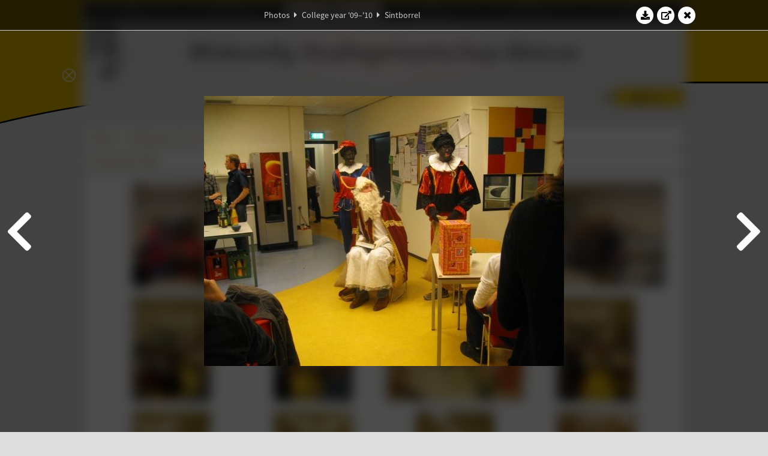

--- FILE ---
content_type: text/html; charset=UTF-8
request_url: https://www.abacus.utwente.nl/album/140-sintborrel/11771.html
body_size: 8914
content:
<!DOCTYPE html>
<html lang="en">
<head>
    <title>Sintborrel&mdash;W.S.G. Abacus</title>
    <meta charset="UTF-8">

    <meta name="application-name" content="W.S.G. Abacus">
    <meta name="msapplication-config" content="/browserconfig.xml">
    <meta name="msapplication-TileColor" content="#e6b800">
    <meta name="msapplication-TileImage" content="/build/images/logo144x144.cc22562d.png">
    <meta name="msapplication-navbutton-color" content="#e6b800">
    <meta name="theme-color" content="#E6B800">

    <meta name="apple-mobile-web-app-capable" content="yes">
    <meta name="apple-mobile-web-app-status-bar-style" content="black-translucent">

	    
                <link rel="prev" href="/album/140-sintborrel/11770.html" />        <link rel="prev" href="/album/140-sintborrel/11770.html" />    
    <link rel="apple-touch-icon" type="image/png" sizes="57x57" href="/build/images/apple-touch-icon-57x57.936bd1b5.png">
    <link rel="apple-touch-icon" type="image/png" sizes="60x60" href="/build/images/apple-touch-icon-60x60.547b6d1a.png">
    <link rel="apple-touch-icon" type="image/png" sizes="72x72" href="/build/images/apple-touch-icon-72x72.b627ac15.png">
    <link rel="apple-touch-icon" type="image/png" sizes="76x76" href="/build/images/apple-touch-icon-76x76.05ff57c1.png">
    <link rel="apple-touch-icon" type="image/png" sizes="114x114" href="/build/images/apple-touch-icon-114x114.11c8fd93.png">
    <link rel="apple-touch-icon" type="image/png" sizes="120x120" href="/build/images/apple-touch-icon-120x120.c9fdb4b0.png">
    <link rel="apple-touch-icon" type="image/png" sizes="144x144" href="/build/images/apple-touch-icon-144x144.0d9cb8fc.png">
    <link rel="apple-touch-icon" type="image/png" sizes="152x152" href="/build/images/apple-touch-icon-152x152.09d9833f.png">
    <link rel="apple-touch-icon" type="image/png" sizes="180x180" href="/build/images/apple-touch-icon-180x180.b1182a87.png">

    <link rel="icon" type="image/png" sizes="24x24" href="/build/images/logo24x24.0ca544da.png">
    <link rel="icon" type="image/png" sizes="32x32" href="/build/images/logo32x32.8f1b649b.png">
    <link rel="icon" type="image/png" sizes="48x48" href="/build/images/logo48x48.d36cf3e1.png">
    <link rel="icon" type="image/png" sizes="64x64" href="/build/images/logo64x64.958d5817.png">
    <link rel="icon" type="image/png" sizes="96x96" href="/build/images/logo96x96.56f03ebe.png">
    <link rel="icon" type="image/png" sizes="128x128" href="/build/images/logo128x128.b0867273.png">
    <link rel="icon" type="image/png" sizes="160x160" href="/build/images/logo160x160.b0d4da02.png">
    <link rel="icon" type="image/png" sizes="192x192" href="/build/images/logo192x192.f36d0dd4.png">
    <link rel="icon" type="image/png" sizes="194x194" href="/build/images/logo192x192.f36d0dd4.png">
    <link rel="icon" type="image/png" sizes="228x228" href="/build/images/logo228x228.72789462.png">
    <link rel="icon" type="image/png" sizes="16x16" href="/build/images/logo16x16.a597e110.png">
    <meta name="description" content="Website of Wiskundig studiegenootschap Abacus, study association of Applied Mathematics at the University of Twente."/>
    <meta name="keywords" content="abacus, wiskundig studiegenootschap, technische wiskunde, applied mathematics, ewi, universiteit twente, university of twente, wsg, boeken"/>
    <meta name="reply-to" content="board@abacus.utwente.nl">
    <meta name="web_author" content="W.S.G. Abacus">
    <meta name="viewport" content="width=device-width">
    <script type="application/ld+json">
    {
        "contactPoint": [{
            "@type": "ContactPoint",
            "telephone": "+31-53-489-3435",
            "contactType": ["office", "customer service"],
            "availableLanguage": ["English"]
        }]
    }
    </script>
    <script src="/build/79.a3110feb.js"></script><script src="/build/js/intro.e3765381.js"></script>
    
    
    <link href="/include/default_yellow.css" type="text/css" rel="stylesheet">    <link rel="stylesheet" href="/build/font-awesome.min.ae0de415.css">
    <link rel="stylesheet" href="/build/css/intro.c7c59451.css">
        
    <link rel="stylesheet" type="text/css" href="/include/album.css">
    <link rel="stylesheet" type="text/css" href="/include/album_photo_yellow.css?theme=yellow">
        
        
    
        <script type="text/javascript">
        var album_info = [{"num":0,"id":11758,"previous":null,"next":1,"url":"\/album\/140-sintborrel\/11758.html","albumlink":"\/album\/140-sintborrel#photo11758","rawalbumlink":"\/album\/140-sintborrel","toggle_visibility_url":"\/album\/11758\/toggle_public.html","download_photo":"\/album\/140-sintborrel\/download\/11758.jpg","photoAnchor":"#photo11758","photo":"\/album\/140-sintborrel\/11758.jpg","srcset":"\/album\/140-sintborrel\/11758.jpg 1x","photo_largest":"\/album\/140-sintborrel\/11758_largest.jpg","width":450,"height":600,"public":true,"isVideo":false},{"num":1,"id":11759,"previous":0,"next":2,"url":"\/album\/140-sintborrel\/11759.html","albumlink":"\/album\/140-sintborrel#photo11759","rawalbumlink":"\/album\/140-sintborrel","toggle_visibility_url":"\/album\/11759\/toggle_public.html","download_photo":"\/album\/140-sintborrel\/download\/11759.jpg","photoAnchor":"#photo11759","photo":"\/album\/140-sintborrel\/11759.jpg","srcset":"\/album\/140-sintborrel\/11759.jpg 1x","photo_largest":"\/album\/140-sintborrel\/11759_largest.jpg","width":600,"height":450,"public":true,"isVideo":false},{"num":2,"id":11760,"previous":1,"next":3,"url":"\/album\/140-sintborrel\/11760.html","albumlink":"\/album\/140-sintborrel#photo11760","rawalbumlink":"\/album\/140-sintborrel","toggle_visibility_url":"\/album\/11760\/toggle_public.html","download_photo":"\/album\/140-sintborrel\/download\/11760.jpg","photoAnchor":"#photo11760","photo":"\/album\/140-sintborrel\/11760.jpg","srcset":"\/album\/140-sintborrel\/11760.jpg 1x","photo_largest":"\/album\/140-sintborrel\/11760_largest.jpg","width":450,"height":600,"public":true,"isVideo":false},{"num":3,"id":11761,"previous":2,"next":4,"url":"\/album\/140-sintborrel\/11761.html","albumlink":"\/album\/140-sintborrel#photo11761","rawalbumlink":"\/album\/140-sintborrel","toggle_visibility_url":"\/album\/11761\/toggle_public.html","download_photo":"\/album\/140-sintborrel\/download\/11761.jpg","photoAnchor":"#photo11761","photo":"\/album\/140-sintborrel\/11761.jpg","srcset":"\/album\/140-sintborrel\/11761.jpg 1x","photo_largest":"\/album\/140-sintborrel\/11761_largest.jpg","width":600,"height":450,"public":true,"isVideo":false},{"num":4,"id":11762,"previous":3,"next":5,"url":"\/album\/140-sintborrel\/11762.html","albumlink":"\/album\/140-sintborrel#photo11762","rawalbumlink":"\/album\/140-sintborrel","toggle_visibility_url":"\/album\/11762\/toggle_public.html","download_photo":"\/album\/140-sintborrel\/download\/11762.jpg","photoAnchor":"#photo11762","photo":"\/album\/140-sintborrel\/11762.jpg","srcset":"\/album\/140-sintborrel\/11762.jpg 1x","photo_largest":"\/album\/140-sintborrel\/11762_largest.jpg","width":450,"height":600,"public":true,"isVideo":false},{"num":5,"id":11763,"previous":4,"next":6,"url":"\/album\/140-sintborrel\/11763.html","albumlink":"\/album\/140-sintborrel#photo11763","rawalbumlink":"\/album\/140-sintborrel","toggle_visibility_url":"\/album\/11763\/toggle_public.html","download_photo":"\/album\/140-sintborrel\/download\/11763.jpg","photoAnchor":"#photo11763","photo":"\/album\/140-sintborrel\/11763.jpg","srcset":"\/album\/140-sintborrel\/11763.jpg 1x","photo_largest":"\/album\/140-sintborrel\/11763_largest.jpg","width":450,"height":600,"public":true,"isVideo":false},{"num":6,"id":11764,"previous":5,"next":7,"url":"\/album\/140-sintborrel\/11764.html","albumlink":"\/album\/140-sintborrel#photo11764","rawalbumlink":"\/album\/140-sintborrel","toggle_visibility_url":"\/album\/11764\/toggle_public.html","download_photo":"\/album\/140-sintborrel\/download\/11764.jpg","photoAnchor":"#photo11764","photo":"\/album\/140-sintborrel\/11764.jpg","srcset":"\/album\/140-sintborrel\/11764.jpg 1x","photo_largest":"\/album\/140-sintborrel\/11764_largest.jpg","width":600,"height":450,"public":true,"isVideo":false},{"num":7,"id":11765,"previous":6,"next":8,"url":"\/album\/140-sintborrel\/11765.html","albumlink":"\/album\/140-sintborrel#photo11765","rawalbumlink":"\/album\/140-sintborrel","toggle_visibility_url":"\/album\/11765\/toggle_public.html","download_photo":"\/album\/140-sintborrel\/download\/11765.jpg","photoAnchor":"#photo11765","photo":"\/album\/140-sintborrel\/11765.jpg","srcset":"\/album\/140-sintborrel\/11765.jpg 1x","photo_largest":"\/album\/140-sintborrel\/11765_largest.jpg","width":450,"height":600,"public":true,"isVideo":false},{"num":8,"id":11766,"previous":7,"next":9,"url":"\/album\/140-sintborrel\/11766.html","albumlink":"\/album\/140-sintborrel#photo11766","rawalbumlink":"\/album\/140-sintborrel","toggle_visibility_url":"\/album\/11766\/toggle_public.html","download_photo":"\/album\/140-sintborrel\/download\/11766.jpg","photoAnchor":"#photo11766","photo":"\/album\/140-sintborrel\/11766.jpg","srcset":"\/album\/140-sintborrel\/11766.jpg 1x","photo_largest":"\/album\/140-sintborrel\/11766_largest.jpg","width":450,"height":600,"public":true,"isVideo":false},{"num":9,"id":11767,"previous":8,"next":10,"url":"\/album\/140-sintborrel\/11767.html","albumlink":"\/album\/140-sintborrel#photo11767","rawalbumlink":"\/album\/140-sintborrel","toggle_visibility_url":"\/album\/11767\/toggle_public.html","download_photo":"\/album\/140-sintborrel\/download\/11767.jpg","photoAnchor":"#photo11767","photo":"\/album\/140-sintborrel\/11767.jpg","srcset":"\/album\/140-sintborrel\/11767.jpg 1x","photo_largest":"\/album\/140-sintborrel\/11767_largest.jpg","width":450,"height":600,"public":true,"isVideo":false},{"num":10,"id":11768,"previous":9,"next":11,"url":"\/album\/140-sintborrel\/11768.html","albumlink":"\/album\/140-sintborrel#photo11768","rawalbumlink":"\/album\/140-sintborrel","toggle_visibility_url":"\/album\/11768\/toggle_public.html","download_photo":"\/album\/140-sintborrel\/download\/11768.jpg","photoAnchor":"#photo11768","photo":"\/album\/140-sintborrel\/11768.jpg","srcset":"\/album\/140-sintborrel\/11768.jpg 1x","photo_largest":"\/album\/140-sintborrel\/11768_largest.jpg","width":450,"height":600,"public":true,"isVideo":false},{"num":11,"id":11769,"previous":10,"next":12,"url":"\/album\/140-sintborrel\/11769.html","albumlink":"\/album\/140-sintborrel#photo11769","rawalbumlink":"\/album\/140-sintborrel","toggle_visibility_url":"\/album\/11769\/toggle_public.html","download_photo":"\/album\/140-sintborrel\/download\/11769.jpg","photoAnchor":"#photo11769","photo":"\/album\/140-sintborrel\/11769.jpg","srcset":"\/album\/140-sintborrel\/11769.jpg 1x","photo_largest":"\/album\/140-sintborrel\/11769_largest.jpg","width":450,"height":600,"public":true,"isVideo":false},{"num":12,"id":11770,"previous":11,"next":13,"url":"\/album\/140-sintborrel\/11770.html","albumlink":"\/album\/140-sintborrel#photo11770","rawalbumlink":"\/album\/140-sintborrel","toggle_visibility_url":"\/album\/11770\/toggle_public.html","download_photo":"\/album\/140-sintborrel\/download\/11770.jpg","photoAnchor":"#photo11770","photo":"\/album\/140-sintborrel\/11770.jpg","srcset":"\/album\/140-sintborrel\/11770.jpg 1x","photo_largest":"\/album\/140-sintborrel\/11770_largest.jpg","width":450,"height":600,"public":true,"isVideo":false},{"num":13,"id":11771,"previous":12,"next":14,"url":"\/album\/140-sintborrel\/11771.html","albumlink":"\/album\/140-sintborrel#photo11771","rawalbumlink":"\/album\/140-sintborrel","toggle_visibility_url":"\/album\/11771\/toggle_public.html","download_photo":"\/album\/140-sintborrel\/download\/11771.jpg","photoAnchor":"#photo11771","photo":"\/album\/140-sintborrel\/11771.jpg","srcset":"\/album\/140-sintborrel\/11771.jpg 1x","photo_largest":"\/album\/140-sintborrel\/11771_largest.jpg","width":600,"height":450,"public":true,"isVideo":false},{"num":14,"id":11772,"previous":13,"next":15,"url":"\/album\/140-sintborrel\/11772.html","albumlink":"\/album\/140-sintborrel#photo11772","rawalbumlink":"\/album\/140-sintborrel","toggle_visibility_url":"\/album\/11772\/toggle_public.html","download_photo":"\/album\/140-sintborrel\/download\/11772.jpg","photoAnchor":"#photo11772","photo":"\/album\/140-sintborrel\/11772.jpg","srcset":"\/album\/140-sintborrel\/11772.jpg 1x","photo_largest":"\/album\/140-sintborrel\/11772_largest.jpg","width":600,"height":450,"public":true,"isVideo":false},{"num":15,"id":11773,"previous":14,"next":16,"url":"\/album\/140-sintborrel\/11773.html","albumlink":"\/album\/140-sintborrel#photo11773","rawalbumlink":"\/album\/140-sintborrel","toggle_visibility_url":"\/album\/11773\/toggle_public.html","download_photo":"\/album\/140-sintborrel\/download\/11773.jpg","photoAnchor":"#photo11773","photo":"\/album\/140-sintborrel\/11773.jpg","srcset":"\/album\/140-sintborrel\/11773.jpg 1x","photo_largest":"\/album\/140-sintborrel\/11773_largest.jpg","width":600,"height":450,"public":true,"isVideo":false},{"num":16,"id":11774,"previous":15,"next":17,"url":"\/album\/140-sintborrel\/11774.html","albumlink":"\/album\/140-sintborrel#photo11774","rawalbumlink":"\/album\/140-sintborrel","toggle_visibility_url":"\/album\/11774\/toggle_public.html","download_photo":"\/album\/140-sintborrel\/download\/11774.jpg","photoAnchor":"#photo11774","photo":"\/album\/140-sintborrel\/11774.jpg","srcset":"\/album\/140-sintborrel\/11774.jpg 1x","photo_largest":"\/album\/140-sintborrel\/11774_largest.jpg","width":600,"height":450,"public":true,"isVideo":false},{"num":17,"id":11775,"previous":16,"next":18,"url":"\/album\/140-sintborrel\/11775.html","albumlink":"\/album\/140-sintborrel#photo11775","rawalbumlink":"\/album\/140-sintborrel","toggle_visibility_url":"\/album\/11775\/toggle_public.html","download_photo":"\/album\/140-sintborrel\/download\/11775.jpg","photoAnchor":"#photo11775","photo":"\/album\/140-sintborrel\/11775.jpg","srcset":"\/album\/140-sintborrel\/11775.jpg 1x","photo_largest":"\/album\/140-sintborrel\/11775_largest.jpg","width":600,"height":450,"public":true,"isVideo":false},{"num":18,"id":11776,"previous":17,"next":19,"url":"\/album\/140-sintborrel\/11776.html","albumlink":"\/album\/140-sintborrel#photo11776","rawalbumlink":"\/album\/140-sintborrel","toggle_visibility_url":"\/album\/11776\/toggle_public.html","download_photo":"\/album\/140-sintborrel\/download\/11776.jpg","photoAnchor":"#photo11776","photo":"\/album\/140-sintborrel\/11776.jpg","srcset":"\/album\/140-sintborrel\/11776.jpg 1x","photo_largest":"\/album\/140-sintborrel\/11776_largest.jpg","width":450,"height":600,"public":true,"isVideo":false},{"num":19,"id":11777,"previous":18,"next":20,"url":"\/album\/140-sintborrel\/11777.html","albumlink":"\/album\/140-sintborrel#photo11777","rawalbumlink":"\/album\/140-sintborrel","toggle_visibility_url":"\/album\/11777\/toggle_public.html","download_photo":"\/album\/140-sintborrel\/download\/11777.jpg","photoAnchor":"#photo11777","photo":"\/album\/140-sintborrel\/11777.jpg","srcset":"\/album\/140-sintborrel\/11777.jpg 1x","photo_largest":"\/album\/140-sintborrel\/11777_largest.jpg","width":450,"height":600,"public":true,"isVideo":false},{"num":20,"id":11778,"previous":19,"next":21,"url":"\/album\/140-sintborrel\/11778.html","albumlink":"\/album\/140-sintborrel#photo11778","rawalbumlink":"\/album\/140-sintborrel","toggle_visibility_url":"\/album\/11778\/toggle_public.html","download_photo":"\/album\/140-sintborrel\/download\/11778.jpg","photoAnchor":"#photo11778","photo":"\/album\/140-sintborrel\/11778.jpg","srcset":"\/album\/140-sintborrel\/11778.jpg 1x","photo_largest":"\/album\/140-sintborrel\/11778_largest.jpg","width":450,"height":600,"public":true,"isVideo":false},{"num":21,"id":11779,"previous":20,"next":22,"url":"\/album\/140-sintborrel\/11779.html","albumlink":"\/album\/140-sintborrel#photo11779","rawalbumlink":"\/album\/140-sintborrel","toggle_visibility_url":"\/album\/11779\/toggle_public.html","download_photo":"\/album\/140-sintborrel\/download\/11779.jpg","photoAnchor":"#photo11779","photo":"\/album\/140-sintborrel\/11779.jpg","srcset":"\/album\/140-sintborrel\/11779.jpg 1x","photo_largest":"\/album\/140-sintborrel\/11779_largest.jpg","width":600,"height":450,"public":true,"isVideo":false},{"num":22,"id":11780,"previous":21,"next":23,"url":"\/album\/140-sintborrel\/11780.html","albumlink":"\/album\/140-sintborrel#photo11780","rawalbumlink":"\/album\/140-sintborrel","toggle_visibility_url":"\/album\/11780\/toggle_public.html","download_photo":"\/album\/140-sintborrel\/download\/11780.jpg","photoAnchor":"#photo11780","photo":"\/album\/140-sintborrel\/11780.jpg","srcset":"\/album\/140-sintborrel\/11780.jpg 1x","photo_largest":"\/album\/140-sintborrel\/11780_largest.jpg","width":600,"height":450,"public":true,"isVideo":false},{"num":23,"id":11781,"previous":22,"next":24,"url":"\/album\/140-sintborrel\/11781.html","albumlink":"\/album\/140-sintborrel#photo11781","rawalbumlink":"\/album\/140-sintborrel","toggle_visibility_url":"\/album\/11781\/toggle_public.html","download_photo":"\/album\/140-sintborrel\/download\/11781.jpg","photoAnchor":"#photo11781","photo":"\/album\/140-sintborrel\/11781.jpg","srcset":"\/album\/140-sintborrel\/11781.jpg 1x","photo_largest":"\/album\/140-sintborrel\/11781_largest.jpg","width":450,"height":600,"public":true,"isVideo":false},{"num":24,"id":11782,"previous":23,"next":25,"url":"\/album\/140-sintborrel\/11782.html","albumlink":"\/album\/140-sintborrel#photo11782","rawalbumlink":"\/album\/140-sintborrel","toggle_visibility_url":"\/album\/11782\/toggle_public.html","download_photo":"\/album\/140-sintborrel\/download\/11782.jpg","photoAnchor":"#photo11782","photo":"\/album\/140-sintborrel\/11782.jpg","srcset":"\/album\/140-sintborrel\/11782.jpg 1x","photo_largest":"\/album\/140-sintborrel\/11782_largest.jpg","width":450,"height":600,"public":true,"isVideo":false},{"num":25,"id":11783,"previous":24,"next":26,"url":"\/album\/140-sintborrel\/11783.html","albumlink":"\/album\/140-sintborrel#photo11783","rawalbumlink":"\/album\/140-sintborrel","toggle_visibility_url":"\/album\/11783\/toggle_public.html","download_photo":"\/album\/140-sintborrel\/download\/11783.jpg","photoAnchor":"#photo11783","photo":"\/album\/140-sintborrel\/11783.jpg","srcset":"\/album\/140-sintborrel\/11783.jpg 1x","photo_largest":"\/album\/140-sintborrel\/11783_largest.jpg","width":600,"height":450,"public":true,"isVideo":false},{"num":26,"id":11784,"previous":25,"next":27,"url":"\/album\/140-sintborrel\/11784.html","albumlink":"\/album\/140-sintborrel#photo11784","rawalbumlink":"\/album\/140-sintborrel","toggle_visibility_url":"\/album\/11784\/toggle_public.html","download_photo":"\/album\/140-sintborrel\/download\/11784.jpg","photoAnchor":"#photo11784","photo":"\/album\/140-sintborrel\/11784.jpg","srcset":"\/album\/140-sintborrel\/11784.jpg 1x","photo_largest":"\/album\/140-sintborrel\/11784_largest.jpg","width":600,"height":450,"public":true,"isVideo":false},{"num":27,"id":11785,"previous":26,"next":28,"url":"\/album\/140-sintborrel\/11785.html","albumlink":"\/album\/140-sintborrel#photo11785","rawalbumlink":"\/album\/140-sintborrel","toggle_visibility_url":"\/album\/11785\/toggle_public.html","download_photo":"\/album\/140-sintborrel\/download\/11785.jpg","photoAnchor":"#photo11785","photo":"\/album\/140-sintborrel\/11785.jpg","srcset":"\/album\/140-sintborrel\/11785.jpg 1x","photo_largest":"\/album\/140-sintborrel\/11785_largest.jpg","width":450,"height":600,"public":true,"isVideo":false},{"num":28,"id":11786,"previous":27,"next":29,"url":"\/album\/140-sintborrel\/11786.html","albumlink":"\/album\/140-sintborrel#photo11786","rawalbumlink":"\/album\/140-sintborrel","toggle_visibility_url":"\/album\/11786\/toggle_public.html","download_photo":"\/album\/140-sintborrel\/download\/11786.jpg","photoAnchor":"#photo11786","photo":"\/album\/140-sintborrel\/11786.jpg","srcset":"\/album\/140-sintborrel\/11786.jpg 1x","photo_largest":"\/album\/140-sintborrel\/11786_largest.jpg","width":600,"height":450,"public":true,"isVideo":false},{"num":29,"id":11787,"previous":28,"next":30,"url":"\/album\/140-sintborrel\/11787.html","albumlink":"\/album\/140-sintborrel#photo11787","rawalbumlink":"\/album\/140-sintborrel","toggle_visibility_url":"\/album\/11787\/toggle_public.html","download_photo":"\/album\/140-sintborrel\/download\/11787.jpg","photoAnchor":"#photo11787","photo":"\/album\/140-sintborrel\/11787.jpg","srcset":"\/album\/140-sintborrel\/11787.jpg 1x","photo_largest":"\/album\/140-sintborrel\/11787_largest.jpg","width":450,"height":600,"public":true,"isVideo":false},{"num":30,"id":11788,"previous":29,"next":31,"url":"\/album\/140-sintborrel\/11788.html","albumlink":"\/album\/140-sintborrel#photo11788","rawalbumlink":"\/album\/140-sintborrel","toggle_visibility_url":"\/album\/11788\/toggle_public.html","download_photo":"\/album\/140-sintborrel\/download\/11788.jpg","photoAnchor":"#photo11788","photo":"\/album\/140-sintborrel\/11788.jpg","srcset":"\/album\/140-sintborrel\/11788.jpg 1x","photo_largest":"\/album\/140-sintborrel\/11788_largest.jpg","width":600,"height":450,"public":true,"isVideo":false},{"num":31,"id":11789,"previous":30,"next":32,"url":"\/album\/140-sintborrel\/11789.html","albumlink":"\/album\/140-sintborrel#photo11789","rawalbumlink":"\/album\/140-sintborrel","toggle_visibility_url":"\/album\/11789\/toggle_public.html","download_photo":"\/album\/140-sintborrel\/download\/11789.jpg","photoAnchor":"#photo11789","photo":"\/album\/140-sintborrel\/11789.jpg","srcset":"\/album\/140-sintborrel\/11789.jpg 1x","photo_largest":"\/album\/140-sintborrel\/11789_largest.jpg","width":600,"height":450,"public":true,"isVideo":false},{"num":32,"id":11790,"previous":31,"next":33,"url":"\/album\/140-sintborrel\/11790.html","albumlink":"\/album\/140-sintborrel#photo11790","rawalbumlink":"\/album\/140-sintborrel","toggle_visibility_url":"\/album\/11790\/toggle_public.html","download_photo":"\/album\/140-sintborrel\/download\/11790.jpg","photoAnchor":"#photo11790","photo":"\/album\/140-sintborrel\/11790.jpg","srcset":"\/album\/140-sintborrel\/11790.jpg 1x","photo_largest":"\/album\/140-sintborrel\/11790_largest.jpg","width":600,"height":450,"public":true,"isVideo":false},{"num":33,"id":11791,"previous":32,"next":34,"url":"\/album\/140-sintborrel\/11791.html","albumlink":"\/album\/140-sintborrel#photo11791","rawalbumlink":"\/album\/140-sintborrel","toggle_visibility_url":"\/album\/11791\/toggle_public.html","download_photo":"\/album\/140-sintborrel\/download\/11791.jpg","photoAnchor":"#photo11791","photo":"\/album\/140-sintborrel\/11791.jpg","srcset":"\/album\/140-sintborrel\/11791.jpg 1x","photo_largest":"\/album\/140-sintborrel\/11791_largest.jpg","width":600,"height":450,"public":true,"isVideo":false},{"num":34,"id":11792,"previous":33,"next":35,"url":"\/album\/140-sintborrel\/11792.html","albumlink":"\/album\/140-sintborrel#photo11792","rawalbumlink":"\/album\/140-sintborrel","toggle_visibility_url":"\/album\/11792\/toggle_public.html","download_photo":"\/album\/140-sintborrel\/download\/11792.jpg","photoAnchor":"#photo11792","photo":"\/album\/140-sintborrel\/11792.jpg","srcset":"\/album\/140-sintborrel\/11792.jpg 1x","photo_largest":"\/album\/140-sintborrel\/11792_largest.jpg","width":600,"height":450,"public":true,"isVideo":false},{"num":35,"id":11793,"previous":34,"next":36,"url":"\/album\/140-sintborrel\/11793.html","albumlink":"\/album\/140-sintborrel#photo11793","rawalbumlink":"\/album\/140-sintborrel","toggle_visibility_url":"\/album\/11793\/toggle_public.html","download_photo":"\/album\/140-sintborrel\/download\/11793.jpg","photoAnchor":"#photo11793","photo":"\/album\/140-sintborrel\/11793.jpg","srcset":"\/album\/140-sintborrel\/11793.jpg 1x","photo_largest":"\/album\/140-sintborrel\/11793_largest.jpg","width":600,"height":450,"public":true,"isVideo":false},{"num":36,"id":11794,"previous":35,"next":37,"url":"\/album\/140-sintborrel\/11794.html","albumlink":"\/album\/140-sintborrel#photo11794","rawalbumlink":"\/album\/140-sintborrel","toggle_visibility_url":"\/album\/11794\/toggle_public.html","download_photo":"\/album\/140-sintborrel\/download\/11794.jpg","photoAnchor":"#photo11794","photo":"\/album\/140-sintborrel\/11794.jpg","srcset":"\/album\/140-sintborrel\/11794.jpg 1x","photo_largest":"\/album\/140-sintborrel\/11794_largest.jpg","width":600,"height":450,"public":true,"isVideo":false},{"num":37,"id":11795,"previous":36,"next":38,"url":"\/album\/140-sintborrel\/11795.html","albumlink":"\/album\/140-sintborrel#photo11795","rawalbumlink":"\/album\/140-sintborrel","toggle_visibility_url":"\/album\/11795\/toggle_public.html","download_photo":"\/album\/140-sintborrel\/download\/11795.jpg","photoAnchor":"#photo11795","photo":"\/album\/140-sintborrel\/11795.jpg","srcset":"\/album\/140-sintborrel\/11795.jpg 1x","photo_largest":"\/album\/140-sintborrel\/11795_largest.jpg","width":600,"height":450,"public":true,"isVideo":false},{"num":38,"id":11796,"previous":37,"next":39,"url":"\/album\/140-sintborrel\/11796.html","albumlink":"\/album\/140-sintborrel#photo11796","rawalbumlink":"\/album\/140-sintborrel","toggle_visibility_url":"\/album\/11796\/toggle_public.html","download_photo":"\/album\/140-sintborrel\/download\/11796.jpg","photoAnchor":"#photo11796","photo":"\/album\/140-sintborrel\/11796.jpg","srcset":"\/album\/140-sintborrel\/11796.jpg 1x","photo_largest":"\/album\/140-sintborrel\/11796_largest.jpg","width":600,"height":450,"public":true,"isVideo":false},{"num":39,"id":11797,"previous":38,"next":40,"url":"\/album\/140-sintborrel\/11797.html","albumlink":"\/album\/140-sintborrel#photo11797","rawalbumlink":"\/album\/140-sintborrel","toggle_visibility_url":"\/album\/11797\/toggle_public.html","download_photo":"\/album\/140-sintborrel\/download\/11797.jpg","photoAnchor":"#photo11797","photo":"\/album\/140-sintborrel\/11797.jpg","srcset":"\/album\/140-sintborrel\/11797.jpg 1x","photo_largest":"\/album\/140-sintborrel\/11797_largest.jpg","width":600,"height":450,"public":true,"isVideo":false},{"num":40,"id":11798,"previous":39,"next":41,"url":"\/album\/140-sintborrel\/11798.html","albumlink":"\/album\/140-sintborrel#photo11798","rawalbumlink":"\/album\/140-sintborrel","toggle_visibility_url":"\/album\/11798\/toggle_public.html","download_photo":"\/album\/140-sintborrel\/download\/11798.jpg","photoAnchor":"#photo11798","photo":"\/album\/140-sintborrel\/11798.jpg","srcset":"\/album\/140-sintborrel\/11798.jpg 1x","photo_largest":"\/album\/140-sintborrel\/11798_largest.jpg","width":600,"height":450,"public":true,"isVideo":false},{"num":41,"id":11799,"previous":40,"next":42,"url":"\/album\/140-sintborrel\/11799.html","albumlink":"\/album\/140-sintborrel#photo11799","rawalbumlink":"\/album\/140-sintborrel","toggle_visibility_url":"\/album\/11799\/toggle_public.html","download_photo":"\/album\/140-sintborrel\/download\/11799.jpg","photoAnchor":"#photo11799","photo":"\/album\/140-sintborrel\/11799.jpg","srcset":"\/album\/140-sintborrel\/11799.jpg 1x","photo_largest":"\/album\/140-sintborrel\/11799_largest.jpg","width":600,"height":450,"public":true,"isVideo":false},{"num":42,"id":11800,"previous":41,"next":43,"url":"\/album\/140-sintborrel\/11800.html","albumlink":"\/album\/140-sintborrel#photo11800","rawalbumlink":"\/album\/140-sintborrel","toggle_visibility_url":"\/album\/11800\/toggle_public.html","download_photo":"\/album\/140-sintborrel\/download\/11800.jpg","photoAnchor":"#photo11800","photo":"\/album\/140-sintborrel\/11800.jpg","srcset":"\/album\/140-sintborrel\/11800.jpg 1x","photo_largest":"\/album\/140-sintborrel\/11800_largest.jpg","width":600,"height":450,"public":true,"isVideo":false},{"num":43,"id":11801,"previous":42,"next":44,"url":"\/album\/140-sintborrel\/11801.html","albumlink":"\/album\/140-sintborrel#photo11801","rawalbumlink":"\/album\/140-sintborrel","toggle_visibility_url":"\/album\/11801\/toggle_public.html","download_photo":"\/album\/140-sintborrel\/download\/11801.jpg","photoAnchor":"#photo11801","photo":"\/album\/140-sintborrel\/11801.jpg","srcset":"\/album\/140-sintborrel\/11801.jpg 1x","photo_largest":"\/album\/140-sintborrel\/11801_largest.jpg","width":600,"height":450,"public":true,"isVideo":false},{"num":44,"id":11802,"previous":43,"next":45,"url":"\/album\/140-sintborrel\/11802.html","albumlink":"\/album\/140-sintborrel#photo11802","rawalbumlink":"\/album\/140-sintborrel","toggle_visibility_url":"\/album\/11802\/toggle_public.html","download_photo":"\/album\/140-sintborrel\/download\/11802.jpg","photoAnchor":"#photo11802","photo":"\/album\/140-sintborrel\/11802.jpg","srcset":"\/album\/140-sintborrel\/11802.jpg 1x","photo_largest":"\/album\/140-sintborrel\/11802_largest.jpg","width":600,"height":450,"public":true,"isVideo":false},{"num":45,"id":11803,"previous":44,"next":46,"url":"\/album\/140-sintborrel\/11803.html","albumlink":"\/album\/140-sintborrel#photo11803","rawalbumlink":"\/album\/140-sintborrel","toggle_visibility_url":"\/album\/11803\/toggle_public.html","download_photo":"\/album\/140-sintborrel\/download\/11803.jpg","photoAnchor":"#photo11803","photo":"\/album\/140-sintborrel\/11803.jpg","srcset":"\/album\/140-sintborrel\/11803.jpg 1x","photo_largest":"\/album\/140-sintborrel\/11803_largest.jpg","width":600,"height":450,"public":true,"isVideo":false},{"num":46,"id":11804,"previous":45,"next":47,"url":"\/album\/140-sintborrel\/11804.html","albumlink":"\/album\/140-sintborrel#photo11804","rawalbumlink":"\/album\/140-sintborrel","toggle_visibility_url":"\/album\/11804\/toggle_public.html","download_photo":"\/album\/140-sintborrel\/download\/11804.jpg","photoAnchor":"#photo11804","photo":"\/album\/140-sintborrel\/11804.jpg","srcset":"\/album\/140-sintborrel\/11804.jpg 1x","photo_largest":"\/album\/140-sintborrel\/11804_largest.jpg","width":600,"height":450,"public":true,"isVideo":false},{"num":47,"id":11805,"previous":46,"next":48,"url":"\/album\/140-sintborrel\/11805.html","albumlink":"\/album\/140-sintborrel#photo11805","rawalbumlink":"\/album\/140-sintborrel","toggle_visibility_url":"\/album\/11805\/toggle_public.html","download_photo":"\/album\/140-sintborrel\/download\/11805.jpg","photoAnchor":"#photo11805","photo":"\/album\/140-sintborrel\/11805.jpg","srcset":"\/album\/140-sintborrel\/11805.jpg 1x","photo_largest":"\/album\/140-sintborrel\/11805_largest.jpg","width":600,"height":450,"public":true,"isVideo":false},{"num":48,"id":11806,"previous":47,"next":null,"url":"\/album\/140-sintborrel\/11806.html","albumlink":"\/album\/140-sintborrel#photo11806","rawalbumlink":"\/album\/140-sintborrel","toggle_visibility_url":"\/album\/11806\/toggle_public.html","download_photo":"\/album\/140-sintborrel\/download\/11806.jpg","photoAnchor":"#photo11806","photo":"\/album\/140-sintborrel\/11806.jpg","srcset":"\/album\/140-sintborrel\/11806.jpg 1x","photo_largest":"\/album\/140-sintborrel\/11806_largest.jpg","width":600,"height":450,"public":true,"isVideo":false}];
                var current_info = album_info[13];
                var displayPhoto = true;
    </script>
    <script src="/build/runtime.0d883029.js"></script><script src="/build/721.4340aa8f.js"></script><script src="/build/522.2581130a.js"></script><script src="/build/592.40f20982.js"></script><script src="/build/85.2c3d9f50.js"></script><script src="/build/984.a2230062.js"></script><script src="/build/js/jquery.42d351c9.js"></script>
    <script src="/build/js/jquery.detect_swipe.761ff411.js"></script>
    <script type="text/javascript" src="/include/album_slideshow.js"></script>
    </head>

<body>
<div class="top-header"><div class="background"></div><svg width="1000" height="211" viewbox="0 0 1000 211" preserveaspectratio="none" id="flag-svg"><g transform="translate(0,-841.36214)"><path style="fill:#E6B800;fill-opacity:1;stroke:#000000;stroke-width:2.5;stroke-linecap:butt;stroke-linejoin:miter;stroke-miterlimit:4;stroke-dasharray:none;stroke-opacity:1" d="m -6.6470755,998.9613 c -0.2680358,-26.56394 -0.487341,-73.84233 -0.487341,-105.06309 l 0,-56.76498 153.5529665,0.49714 c 84.45414,0.27342 314.78357,0.49723 511.84319,0.49734 l 358.29036,2e-4 0,70.47066 0,70.47066 -206.38853,0.46297 c -209.51573,0.46999 -240.18766,0.82356 -303.62021,3.49981 -44.00714,1.8567 -116.29578,5.99969 -136.85843,7.84376 -2.42163,0.21718 -16.12581,1.40682 -30.45376,2.64365 -125.59514,10.84168 -235.74982,27.48028 -323.943498,48.93098 -10.8750813,2.645 -20.1496438,4.809 -20.6101347,4.809 -0.6134795,0 -0.9675247,-12.9091 -1.3246128,-48.2981 z"></path></g></svg><svg width="100%" id="flag-characters"><text  x="1.274%"  y="39.800%" class="symbol" style="animation-delay: -8.160s">𝜱</text><text  x="3.850%"  y="61.600%" class="symbol" style="animation-delay: -6.160s">Δ</text><text  x="7.853%"  y="98.400%" class="symbol" style="animation-delay: 1.580s">⨂</text><text  x="10.914%"  y="83.700%" class="symbol" style="animation-delay: -9.760s">∅</text><text  x="16.013%"  y="48.700%" class="symbol" style="animation-delay: 7.200s">≼</text><text  x="19.173%"  y="50.000%" class="symbol" style="animation-delay: -4.260s">⫸</text><text  x="20.899%"  y="66.500%" class="symbol" style="animation-delay: -3.420s">ℝ</text><text  x="25.073%"  y="15.100%" class="symbol" style="animation-delay: -7.420s">Γ</text><text  x="27.523%"  y="13.800%" class="symbol" style="animation-delay: 2.100s">∈</text><text  x="30.544%"  y="44.400%" class="symbol" style="animation-delay: 0.740s">Ξ</text><text  x="34.935%"  y="45.500%" class="symbol" style="animation-delay: 1.900s">∑</text><text  x="39.368%"  y="5.400%" class="symbol" style="animation-delay: -8.180s">Ψ</text><text  x="42.499%"  y="31.500%" class="symbol" style="animation-delay: -3.140s">β</text><text  x="46.138%"  y="71.100%" class="symbol" style="animation-delay: 0.000s">α</text><text  x="48.321%"  y="38.200%" class="symbol" style="animation-delay: -9.020s">Θ</text><text  x="52.269%"  y="95.700%" class="symbol" style="animation-delay: 1.140s">π</text><text  x="53.925%"  y="47.100%" class="symbol" style="animation-delay: -4.800s">ℚ</text><text  x="59.013%"  y="37.700%" class="symbol" style="animation-delay: 7.660s">∃</text><text  x="62.299%"  y="58.000%" class="symbol" style="animation-delay: 8.400s">ξ</text><text  x="66.095%"  y="93.300%" class="symbol" style="animation-delay: -8.760s">∀</text><text  x="68.098%"  y="53.600%" class="symbol" style="animation-delay: -4.280s">∂</text><text  x="72.214%"  y="5.600%" class="symbol" style="animation-delay: 4.800s">√</text><text  x="75.390%"  y="57.900%" class="symbol" style="animation-delay: -2.800s">∾</text><text  x="79.071%"  y="72.700%" class="symbol" style="animation-delay: -1.580s">∮</text><text  x="80.424%"  y="64.900%" class="symbol" style="animation-delay: 8.560s">⊆</text><text  x="84.648%"  y="58.000%" class="symbol" style="animation-delay: -1.120s">⊻</text><text  x="88.566%"  y="33.400%" class="symbol" style="animation-delay: -3.080s">ℵ</text><text  x="92.459%"  y="7.300%" class="symbol" style="animation-delay: -3.900s">∢</text><text  x="94.710%"  y="34.500%" class="symbol" style="animation-delay: -5.300s">∞</text><text  x="99.353%"  y="33.200%" class="symbol" style="animation-delay: -3.260s">≝</text></svg></div><div id="body" class="hidden"><header class="header"><a href="/"><img class="logo" src="/build/images/logo_94.f4eb0961.png" srcset="/build/images/logo_94.f4eb0961.png 1x, /build/images/logo_188.f1a0407f.png 2x" alt="Abacus-logo"></a><div class="overlay"><div id="flag"><a href="/"><span id="flag_text">Wiskundig Studiegenootschap<span class="abacus-text"> Abacus</span></span><span id="flag_text_mobile">W.S.G. Abacus</span></a></div><div id="top_login"><span class="login-button"><div style="display:flex; align-items: center; justify-content: center" ><a href = "/login"><span class="fas fa-question-circle"></span></a><div style="width:5px"></div><form action="/login_surf" method="post" class="login-form"><button type="submit" class="submit" name="submit"><span style="margin: 0 auto;" class="fas fa-user fa-icon" alt="Log in:"></span> Log in          </button></form></div></span></div></div><input type="checkbox" id="checkbox_menu_mobile"><label for="checkbox_menu_mobile" id="button_menu_mobile" class="hamburger"><span></span><span></span><span></span><span></span></label><div id="menubar"><div id="menu"><a href="/">Home</a><div class="menu-dropdown-container"><a id="56vo" href="/association/"
                    class="menu-dropdown-toggle">
                    Association                    <span class="fas fa-caret-down"></span></a><div class="menu-dropdown"><a href="/association/">About</a><a href="/board/current.html">Board</a><a href="/committee/">Committees</a><a href="/calendar">Calendar</a></div></div><a href="/association/" class="mobile-only">Association</a><a href="/board/current.html" class="mobile-only">Board</a><a href="/committee/" class="mobile-only">Committees</a><a href="/calendar" class="mobile-only">Calendar</a><a href="/album/" id="menuselected">Photos</a><a href="/partner/" >Partners</a><div class="menu-dropdown-container"><a id="56vo" href="/education/"
                    class="menu-dropdown-toggle">
                    Education                    <span class="fas fa-caret-down"></span></a><div class="menu-dropdown"><a href="/education/">About</a><a href="/education/book_sale/">Book sales</a><a href="/education/contact/">Contact persons</a><a href="/exam/">Exams</a></div></div><a href="/education/" class="mobile-only">Education</a><a href="/education/book_sale/" class="mobile-only">Book sales</a><a href="/education/contact/" class="mobile-only">Educational contacts</a><a href="/exam/" class="mobile-only">Exams</a><a href="/contact.html">Contact</a><div class="mobile-spacer"></div><span class="mobile-only" style="height: 40px;"><span class="login-button"><div style="display:flex; align-items: center; justify-content: center" ><a href = "/login"><span class="fas fa-question-circle"></span></a><div style="width:5px"></div><form action="/login_surf" method="post" class="login-form"><button type="submit" class="submit" name="submit"><span style="margin: 0 auto;" class="fas fa-user fa-icon" alt="Log in:"></span> Log in          </button></form></div></span></span></div></div><div class="clear"></div></header>
    <div id="main">
        <h1><a href="/album/">Photos</a>
<span class="fas fa-caret-right"></span>
<a href="/album/year_2009.html">College year '09–'10</a>
<span class="fas fa-caret-right"></span>
Sintborrel
</h1>


<h1>02 December 2009</h1>
<div class="container thumb-container">
<div class="image_thumb"><a id="photo11758" href="/album/140-sintborrel/11758.html" data-id="11758"><img class="photo" src="/album/140-sintborrel/thumb_11758.jpg" srcset="/album/140-sintborrel/thumb_11758.jpg 1x, /album/140-sintborrel/thumb_11758_2x.jpg 2x"></a></div><div class="image_thumb"><a id="photo11759" href="/album/140-sintborrel/11759.html" data-id="11759"><img class="photo" src="/album/140-sintborrel/thumb_11759.jpg" srcset="/album/140-sintborrel/thumb_11759.jpg 1x, /album/140-sintborrel/thumb_11759_2x.jpg 2x"></a></div><div class="image_thumb"><a id="photo11760" href="/album/140-sintborrel/11760.html" data-id="11760"><img class="photo" src="/album/140-sintborrel/thumb_11760.jpg" srcset="/album/140-sintborrel/thumb_11760.jpg 1x, /album/140-sintborrel/thumb_11760_2x.jpg 2x"></a></div><div class="image_thumb"><a id="photo11761" href="/album/140-sintborrel/11761.html" data-id="11761"><img class="photo" src="/album/140-sintborrel/thumb_11761.jpg" srcset="/album/140-sintborrel/thumb_11761.jpg 1x, /album/140-sintborrel/thumb_11761_2x.jpg 2x"></a></div><div class="image_thumb"><a id="photo11762" href="/album/140-sintborrel/11762.html" data-id="11762"><img class="photo" src="/album/140-sintborrel/thumb_11762.jpg" srcset="/album/140-sintborrel/thumb_11762.jpg 1x, /album/140-sintborrel/thumb_11762_2x.jpg 2x"></a></div><div class="image_thumb"><a id="photo11763" href="/album/140-sintborrel/11763.html" data-id="11763"><img class="photo" src="/album/140-sintborrel/thumb_11763.jpg" srcset="/album/140-sintborrel/thumb_11763.jpg 1x, /album/140-sintborrel/thumb_11763_2x.jpg 2x"></a></div><div class="image_thumb"><a id="photo11764" href="/album/140-sintborrel/11764.html" data-id="11764"><img class="photo" src="/album/140-sintborrel/thumb_11764.jpg" srcset="/album/140-sintborrel/thumb_11764.jpg 1x, /album/140-sintborrel/thumb_11764_2x.jpg 2x"></a></div><div class="image_thumb"><a id="photo11765" href="/album/140-sintborrel/11765.html" data-id="11765"><img class="photo" src="/album/140-sintborrel/thumb_11765.jpg" srcset="/album/140-sintborrel/thumb_11765.jpg 1x, /album/140-sintborrel/thumb_11765_2x.jpg 2x"></a></div><div class="image_thumb"><a id="photo11766" href="/album/140-sintborrel/11766.html" data-id="11766"><img class="photo" src="/album/140-sintborrel/thumb_11766.jpg" srcset="/album/140-sintborrel/thumb_11766.jpg 1x, /album/140-sintborrel/thumb_11766_2x.jpg 2x"></a></div><div class="image_thumb"><a id="photo11767" href="/album/140-sintborrel/11767.html" data-id="11767"><img class="photo" src="/album/140-sintborrel/thumb_11767.jpg" srcset="/album/140-sintborrel/thumb_11767.jpg 1x, /album/140-sintborrel/thumb_11767_2x.jpg 2x"></a></div><div class="image_thumb"><a id="photo11768" href="/album/140-sintborrel/11768.html" data-id="11768"><img class="photo" src="/album/140-sintborrel/thumb_11768.jpg" srcset="/album/140-sintborrel/thumb_11768.jpg 1x, /album/140-sintborrel/thumb_11768_2x.jpg 2x"></a></div><div class="image_thumb"><a id="photo11769" href="/album/140-sintborrel/11769.html" data-id="11769"><img class="photo" src="/album/140-sintborrel/thumb_11769.jpg" srcset="/album/140-sintborrel/thumb_11769.jpg 1x, /album/140-sintborrel/thumb_11769_2x.jpg 2x"></a></div><div class="image_thumb"><a id="photo11770" href="/album/140-sintborrel/11770.html" data-id="11770"><img class="photo" src="/album/140-sintborrel/thumb_11770.jpg" srcset="/album/140-sintborrel/thumb_11770.jpg 1x, /album/140-sintborrel/thumb_11770_2x.jpg 2x"></a></div><div class="image_thumb"><a id="photo11771" href="/album/140-sintborrel/11771.html" data-id="11771"><img class="photo" src="/album/140-sintborrel/thumb_11771.jpg" srcset="/album/140-sintborrel/thumb_11771.jpg 1x, /album/140-sintborrel/thumb_11771_2x.jpg 2x"></a></div><div class="image_thumb"><a id="photo11772" href="/album/140-sintborrel/11772.html" data-id="11772"><img class="photo" src="/album/140-sintborrel/thumb_11772.jpg" srcset="/album/140-sintborrel/thumb_11772.jpg 1x, /album/140-sintborrel/thumb_11772_2x.jpg 2x"></a></div><div class="image_thumb"><a id="photo11773" href="/album/140-sintborrel/11773.html" data-id="11773"><img class="photo" src="/album/140-sintborrel/thumb_11773.jpg" srcset="/album/140-sintborrel/thumb_11773.jpg 1x, /album/140-sintborrel/thumb_11773_2x.jpg 2x"></a></div><div class="image_thumb"><a id="photo11774" href="/album/140-sintborrel/11774.html" data-id="11774"><img class="photo" src="/album/140-sintborrel/thumb_11774.jpg" srcset="/album/140-sintborrel/thumb_11774.jpg 1x, /album/140-sintborrel/thumb_11774_2x.jpg 2x"></a></div><div class="image_thumb"><a id="photo11775" href="/album/140-sintborrel/11775.html" data-id="11775"><img class="photo" src="/album/140-sintborrel/thumb_11775.jpg" srcset="/album/140-sintborrel/thumb_11775.jpg 1x, /album/140-sintborrel/thumb_11775_2x.jpg 2x"></a></div><div class="image_thumb"><a id="photo11776" href="/album/140-sintborrel/11776.html" data-id="11776"><img class="photo" src="/album/140-sintborrel/thumb_11776.jpg" srcset="/album/140-sintborrel/thumb_11776.jpg 1x, /album/140-sintborrel/thumb_11776_2x.jpg 2x"></a></div><div class="image_thumb"><a id="photo11777" href="/album/140-sintborrel/11777.html" data-id="11777"><img class="photo" src="/album/140-sintborrel/thumb_11777.jpg" srcset="/album/140-sintborrel/thumb_11777.jpg 1x, /album/140-sintborrel/thumb_11777_2x.jpg 2x"></a></div><div class="image_thumb"><a id="photo11778" href="/album/140-sintborrel/11778.html" data-id="11778"><img class="photo" src="/album/140-sintborrel/thumb_11778.jpg" srcset="/album/140-sintborrel/thumb_11778.jpg 1x, /album/140-sintborrel/thumb_11778_2x.jpg 2x"></a></div><div class="image_thumb"><a id="photo11779" href="/album/140-sintborrel/11779.html" data-id="11779"><img class="photo" src="/album/140-sintborrel/thumb_11779.jpg" srcset="/album/140-sintborrel/thumb_11779.jpg 1x, /album/140-sintborrel/thumb_11779_2x.jpg 2x"></a></div><div class="image_thumb"><a id="photo11780" href="/album/140-sintborrel/11780.html" data-id="11780"><img class="photo" src="/album/140-sintborrel/thumb_11780.jpg" srcset="/album/140-sintborrel/thumb_11780.jpg 1x, /album/140-sintborrel/thumb_11780_2x.jpg 2x"></a></div><div class="image_thumb"><a id="photo11781" href="/album/140-sintborrel/11781.html" data-id="11781"><img class="photo" src="/album/140-sintborrel/thumb_11781.jpg" srcset="/album/140-sintborrel/thumb_11781.jpg 1x, /album/140-sintborrel/thumb_11781_2x.jpg 2x"></a></div><div class="image_thumb"><a id="photo11782" href="/album/140-sintborrel/11782.html" data-id="11782"><img class="photo" src="/album/140-sintborrel/thumb_11782.jpg" srcset="/album/140-sintborrel/thumb_11782.jpg 1x, /album/140-sintborrel/thumb_11782_2x.jpg 2x"></a></div><div class="image_thumb"><a id="photo11783" href="/album/140-sintborrel/11783.html" data-id="11783"><img class="photo" src="/album/140-sintborrel/thumb_11783.jpg" srcset="/album/140-sintborrel/thumb_11783.jpg 1x, /album/140-sintborrel/thumb_11783_2x.jpg 2x"></a></div><div class="image_thumb"><a id="photo11784" href="/album/140-sintborrel/11784.html" data-id="11784"><img class="photo" src="/album/140-sintborrel/thumb_11784.jpg" srcset="/album/140-sintborrel/thumb_11784.jpg 1x, /album/140-sintborrel/thumb_11784_2x.jpg 2x"></a></div><div class="image_thumb"><a id="photo11785" href="/album/140-sintborrel/11785.html" data-id="11785"><img class="photo" src="/album/140-sintborrel/thumb_11785.jpg" srcset="/album/140-sintborrel/thumb_11785.jpg 1x, /album/140-sintborrel/thumb_11785_2x.jpg 2x"></a></div><div class="image_thumb"><a id="photo11786" href="/album/140-sintborrel/11786.html" data-id="11786"><img class="photo" src="/album/140-sintborrel/thumb_11786.jpg" srcset="/album/140-sintborrel/thumb_11786.jpg 1x, /album/140-sintborrel/thumb_11786_2x.jpg 2x"></a></div><div class="image_thumb"><a id="photo11787" href="/album/140-sintborrel/11787.html" data-id="11787"><img class="photo" src="/album/140-sintborrel/thumb_11787.jpg" srcset="/album/140-sintborrel/thumb_11787.jpg 1x, /album/140-sintborrel/thumb_11787_2x.jpg 2x"></a></div><div class="image_thumb"><a id="photo11788" href="/album/140-sintborrel/11788.html" data-id="11788"><img class="photo" src="/album/140-sintborrel/thumb_11788.jpg" srcset="/album/140-sintborrel/thumb_11788.jpg 1x, /album/140-sintborrel/thumb_11788_2x.jpg 2x"></a></div><div class="image_thumb"><a id="photo11789" href="/album/140-sintborrel/11789.html" data-id="11789"><img class="photo" src="/album/140-sintborrel/thumb_11789.jpg" srcset="/album/140-sintborrel/thumb_11789.jpg 1x, /album/140-sintborrel/thumb_11789_2x.jpg 2x"></a></div><div class="image_thumb"><a id="photo11790" href="/album/140-sintborrel/11790.html" data-id="11790"><img class="photo" src="/album/140-sintborrel/thumb_11790.jpg" srcset="/album/140-sintborrel/thumb_11790.jpg 1x, /album/140-sintborrel/thumb_11790_2x.jpg 2x"></a></div><div class="image_thumb"><a id="photo11791" href="/album/140-sintborrel/11791.html" data-id="11791"><img class="photo" src="/album/140-sintborrel/thumb_11791.jpg" srcset="/album/140-sintborrel/thumb_11791.jpg 1x, /album/140-sintborrel/thumb_11791_2x.jpg 2x"></a></div><div class="image_thumb"><a id="photo11792" href="/album/140-sintborrel/11792.html" data-id="11792"><img class="photo" src="/album/140-sintborrel/thumb_11792.jpg" srcset="/album/140-sintborrel/thumb_11792.jpg 1x, /album/140-sintborrel/thumb_11792_2x.jpg 2x"></a></div><div class="image_thumb"><a id="photo11793" href="/album/140-sintborrel/11793.html" data-id="11793"><img class="photo" src="/album/140-sintborrel/thumb_11793.jpg" srcset="/album/140-sintborrel/thumb_11793.jpg 1x, /album/140-sintborrel/thumb_11793_2x.jpg 2x"></a></div><div class="image_thumb"><a id="photo11794" href="/album/140-sintborrel/11794.html" data-id="11794"><img class="photo" src="/album/140-sintborrel/thumb_11794.jpg" srcset="/album/140-sintborrel/thumb_11794.jpg 1x, /album/140-sintborrel/thumb_11794_2x.jpg 2x"></a></div><div class="image_thumb"><a id="photo11795" href="/album/140-sintborrel/11795.html" data-id="11795"><img class="photo" src="/album/140-sintborrel/thumb_11795.jpg" srcset="/album/140-sintborrel/thumb_11795.jpg 1x, /album/140-sintborrel/thumb_11795_2x.jpg 2x"></a></div><div class="image_thumb"><a id="photo11796" href="/album/140-sintborrel/11796.html" data-id="11796"><img class="photo" src="/album/140-sintborrel/thumb_11796.jpg" srcset="/album/140-sintborrel/thumb_11796.jpg 1x, /album/140-sintborrel/thumb_11796_2x.jpg 2x"></a></div><div class="image_thumb"><a id="photo11797" href="/album/140-sintborrel/11797.html" data-id="11797"><img class="photo" src="/album/140-sintborrel/thumb_11797.jpg" srcset="/album/140-sintborrel/thumb_11797.jpg 1x, /album/140-sintborrel/thumb_11797_2x.jpg 2x"></a></div><div class="image_thumb"><a id="photo11798" href="/album/140-sintborrel/11798.html" data-id="11798"><img class="photo" src="/album/140-sintborrel/thumb_11798.jpg" srcset="/album/140-sintborrel/thumb_11798.jpg 1x, /album/140-sintborrel/thumb_11798_2x.jpg 2x"></a></div><div class="image_thumb"><a id="photo11799" href="/album/140-sintborrel/11799.html" data-id="11799"><img class="photo" src="/album/140-sintborrel/thumb_11799.jpg" srcset="/album/140-sintborrel/thumb_11799.jpg 1x, /album/140-sintborrel/thumb_11799_2x.jpg 2x"></a></div><div class="image_thumb"><a id="photo11800" href="/album/140-sintborrel/11800.html" data-id="11800"><img class="photo" src="/album/140-sintborrel/thumb_11800.jpg" srcset="/album/140-sintborrel/thumb_11800.jpg 1x, /album/140-sintborrel/thumb_11800_2x.jpg 2x"></a></div><div class="image_thumb"><a id="photo11801" href="/album/140-sintborrel/11801.html" data-id="11801"><img class="photo" src="/album/140-sintborrel/thumb_11801.jpg" srcset="/album/140-sintborrel/thumb_11801.jpg 1x, /album/140-sintborrel/thumb_11801_2x.jpg 2x"></a></div><div class="image_thumb"><a id="photo11802" href="/album/140-sintborrel/11802.html" data-id="11802"><img class="photo" src="/album/140-sintborrel/thumb_11802.jpg" srcset="/album/140-sintborrel/thumb_11802.jpg 1x, /album/140-sintborrel/thumb_11802_2x.jpg 2x"></a></div><div class="image_thumb"><a id="photo11803" href="/album/140-sintborrel/11803.html" data-id="11803"><img class="photo" src="/album/140-sintborrel/thumb_11803.jpg" srcset="/album/140-sintborrel/thumb_11803.jpg 1x, /album/140-sintborrel/thumb_11803_2x.jpg 2x"></a></div><div class="image_thumb"><a id="photo11804" href="/album/140-sintborrel/11804.html" data-id="11804"><img class="photo" src="/album/140-sintborrel/thumb_11804.jpg" srcset="/album/140-sintborrel/thumb_11804.jpg 1x, /album/140-sintborrel/thumb_11804_2x.jpg 2x"></a></div><div class="image_thumb"><a id="photo11805" href="/album/140-sintborrel/11805.html" data-id="11805"><img class="photo" src="/album/140-sintborrel/thumb_11805.jpg" srcset="/album/140-sintborrel/thumb_11805.jpg 1x, /album/140-sintborrel/thumb_11805_2x.jpg 2x"></a></div><div class="image_thumb"><a id="photo11806" href="/album/140-sintborrel/11806.html" data-id="11806"><img class="photo" src="/album/140-sintborrel/thumb_11806.jpg" srcset="/album/140-sintborrel/thumb_11806.jpg 1x, /album/140-sintborrel/thumb_11806_2x.jpg 2x"></a></div></div>
        <div class="clear"></div>
    </div>
</div><div style="clear:both;"><footer class="main-footer bg-dark text-white py-3 mt-3"><div class="container"><div class="row vcard"><div class="column"><strong><a class="org url text-white" href="/contact.html"><span class="green">W.S.G. Abacus</span></a></strong><br><span class="adr"><span class="extended-address">Zilverling E203</span><br><span class="street-address">Drienerlolaan 5</span><br><span class="postal-code">7522NB </span><span class="locality">Enschede</span><br></span></div><div class="column"><span class="fas fa-clock fa-fw"></span>&nbsp;&nbsp;Monday-Friday, 08:30-16:30<br><span class="fab fa-whatsapp fa-fw"></span>&nbsp;&nbsp;<a class="tel text-white" href="https://wa.me/31612936987">
                        +31 (0)6 1293 6987
                    </a><br><span class="fas fa-phone fa-fw"></span>&nbsp;&nbsp;<a class="tel text-white" href="tel:+31534893435">
                        +31 (0)53 489 3435
                    </a><br><span class="fas fa-envelope fa-fw"></span>&nbsp;&nbsp;
                    <a class="email text-white" href="mailto:board@abacus.utwente.nl">board@abacus.utwente.nl</a></div><div class="column"><a class="text-white url" href="https://www.youtube.com/@w.s.g.abacus/" target="_blank"><i class="fab fa-fw fa-youtube" aria-hidden="true"></i>&nbsp;&nbsp;YouTube
                    </a><br><a class="text-white url" href="https://www.linkedin.com/company/wsgabacus/" target="_blank"><i class="fab fa-fw fa-linkedin" aria-hidden="true"></i>&nbsp;&nbsp;LinkedIn
                    </a><br><a class="text-white url" href="https://www.instagram.com/wsgabacus/" target="_blank"><i class="fab fa-fw fa-instagram" aria-hidden="true"></i>&nbsp;&nbsp;Instagram
                    </a><br><a class="text-white url" href="/privacy.html" target="_blank"><i class="fas fa-user-secret" aria-hidden="true"></i>&nbsp;&nbsp;Privacy Policy
                    </a><br></div><div class="column"><div class="partner_banner"><a href="https://www.linkedin.com/company/sioux/life/f92bdedf-4345-4ad7-bb9b-5bf9b871312e/"><img src="/upload/partner/47.jpeg" srcset="/upload/partner/47.jpeg 1x, /upload/partner/47_2x.jpeg 2x" alt="Partner: Sioux Technologies"></a></div></div></div><p class="text-center mt-3 mb-2"><sub>
                    &copy; 2026 W.S.G Abacus.
                </sub></p></div></footer></div>
    



<script src="/js/headroom.min.js"></script>
<script type="application/javascript">
    var myElement = document.querySelector("header");
    var headroom  = new Headroom(myElement);
    headroom.init();
</script>
<div id="popupcontent" class="active">
    <div id="titlebar">
        <div id="title">
            <div id="title_buttons">
                <a id="close" href="/album/140-sintborrel#photo11771" title="Close"><span class="fa-stack"><span class="fas fa-circle fa-stack-2x"></span><span class="fas fa-times fa-stack-1x icon-foreground"></span></span></a>
                                    <a id="viewNewTab" href="/album/140-sintborrel/11771_largest.jpg" title="View this photo in a new tab" target="_blank"><span class="fa-stack"><span class="fas fa-circle fa-stack-2x"></span><span class="fas fa-external-link-alt fa-stack-1x icon-foreground"></span></span></a>
                    <a id="download" href="/album/140-sintborrel/download/11771.jpg" title="Download this photo" target="_self"><span class="fa-stack"><span class="fas fa-circle fa-stack-2x"></span><span class="fas fa-download fa-stack-1x icon-foreground"></span></span></a>
                                            </div>
            <div id="title_text">
                <a href="/album/">Photos</a>
                <span class="fas fa-caret-right"></span>
                <a href="/album/year_2009.html">College year '09–'10</a>
                <span class="fas fa-caret-right"></span>
                <a id="albumlink" href="/album/140-sintborrel#photo11771">Sintborrel</a>
            </div>
        </div>
    </div>
    <div id="photo_box">
        <div id="photo">
                            <img id="photo_img" src="/album/140-sintborrel/11771.jpg" srcset="/album/140-sintborrel/11771.jpg 1x" width="600" height="450" alt="Sintborrel">
                        <a id="previous" href="/album/140-sintborrel/11770.html">
                <span class="fas fa-chevron-left" alt="previous"></span>
            </a>
            <a id="next" href="/album/140-sintborrel/11772.html">
                <span class="fas fa-chevron-right" alt="next"></span>
            </a>
        </div>
    </div>
</div>

</body>
</html>
